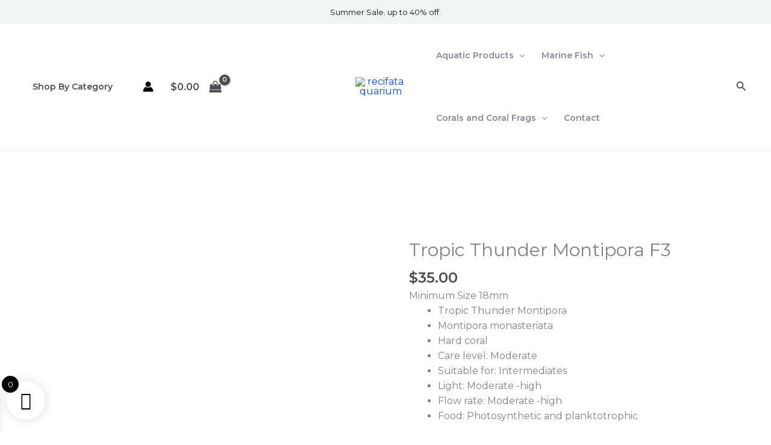

--- FILE ---
content_type: text/css
request_url: https://recifataquarium.com/wp-content/uploads/elementor/css/post-860.css?ver=1769083195
body_size: 287
content:
.elementor-860 .elementor-element.elementor-element-ec8b757:not(.elementor-motion-effects-element-type-background), .elementor-860 .elementor-element.elementor-element-ec8b757 > .elementor-motion-effects-container > .elementor-motion-effects-layer{background-color:var( --e-global-color-astglobalcolor5 );}.elementor-860 .elementor-element.elementor-element-ec8b757{transition:background 0.3s, border 0.3s, border-radius 0.3s, box-shadow 0.3s;padding:40px 40px 40px 40px;}.elementor-860 .elementor-element.elementor-element-ec8b757 > .elementor-background-overlay{transition:background 0.3s, border-radius 0.3s, opacity 0.3s;}.elementor-860 .elementor-element.elementor-element-193c31f .elementor-icon-box-wrapper{text-align:start;gap:8px;}.elementor-860 .elementor-element.elementor-element-193c31f .elementor-icon-box-title{margin-block-end:4px;}.elementor-860 .elementor-element.elementor-element-193c31f.elementor-view-stacked .elementor-icon{background-color:var( --e-global-color-astglobalcolor0 );}.elementor-860 .elementor-element.elementor-element-193c31f.elementor-view-framed .elementor-icon, .elementor-860 .elementor-element.elementor-element-193c31f.elementor-view-default .elementor-icon{fill:var( --e-global-color-astglobalcolor0 );color:var( --e-global-color-astglobalcolor0 );border-color:var( --e-global-color-astglobalcolor0 );}.elementor-860 .elementor-element.elementor-element-193c31f .elementor-icon{font-size:24px;}.elementor-860 .elementor-element.elementor-element-193c31f .elementor-icon-box-title, .elementor-860 .elementor-element.elementor-element-193c31f .elementor-icon-box-title a{text-transform:uppercase;letter-spacing:2px;}.elementor-860 .elementor-element.elementor-element-193c31f .elementor-icon-box-description{font-size:13px;}.elementor-860 .elementor-element.elementor-element-b428e2b .elementor-icon-box-wrapper{text-align:start;gap:8px;}.elementor-860 .elementor-element.elementor-element-b428e2b .elementor-icon-box-title{margin-block-end:4px;}.elementor-860 .elementor-element.elementor-element-b428e2b.elementor-view-stacked .elementor-icon{background-color:var( --e-global-color-astglobalcolor0 );}.elementor-860 .elementor-element.elementor-element-b428e2b.elementor-view-framed .elementor-icon, .elementor-860 .elementor-element.elementor-element-b428e2b.elementor-view-default .elementor-icon{fill:var( --e-global-color-astglobalcolor0 );color:var( --e-global-color-astglobalcolor0 );border-color:var( --e-global-color-astglobalcolor0 );}.elementor-860 .elementor-element.elementor-element-b428e2b .elementor-icon{font-size:24px;}.elementor-860 .elementor-element.elementor-element-b428e2b .elementor-icon-box-title, .elementor-860 .elementor-element.elementor-element-b428e2b .elementor-icon-box-title a{text-transform:uppercase;letter-spacing:2px;}.elementor-860 .elementor-element.elementor-element-b428e2b .elementor-icon-box-description{font-size:13px;}.elementor-860 .elementor-element.elementor-element-19aa19a > .elementor-widget-wrap > .elementor-widget:not(.elementor-widget__width-auto):not(.elementor-widget__width-initial):not(:last-child):not(.elementor-absolute){margin-block-end:8px;}.elementor-860 .elementor-element.elementor-element-19aa19a > .elementor-element-populated{border-style:solid;border-width:0px 0px 0px 1px;border-color:#E7DDD7;padding:0px 0px 0px 48px;}.elementor-860 .elementor-element.elementor-element-d7985bf > .elementor-widget-container{margin:0px 0px -32px 0px;}@media(max-width:1024px) and (min-width:768px){.elementor-860 .elementor-element.elementor-element-31c3780{width:50%;}.elementor-860 .elementor-element.elementor-element-fb28d64{width:50%;}.elementor-860 .elementor-element.elementor-element-19aa19a{width:100%;}}@media(max-width:1024px){.elementor-860 .elementor-element.elementor-element-ec8b757{padding:40px 32px 40px 32px;}.elementor-860 .elementor-element.elementor-element-19aa19a > .elementor-element-populated{border-width:1px 0px 0px 0px;margin:32px 0px 0px 0px;--e-column-margin-right:0px;--e-column-margin-left:0px;padding:32px 120px 0px 0px;}}@media(max-width:767px){.elementor-860 .elementor-element.elementor-element-ec8b757{padding:40px 20px 40px 20px;}.elementor-860 .elementor-element.elementor-element-193c31f .elementor-icon{font-size:20px;}.elementor-860 .elementor-element.elementor-element-fb28d64 > .elementor-element-populated{padding:32px 0px 0px 0px;}.elementor-860 .elementor-element.elementor-element-b428e2b .elementor-icon{font-size:20px;}.elementor-860 .elementor-element.elementor-element-19aa19a > .elementor-element-populated{padding:32px 0px 0px 0px;}}